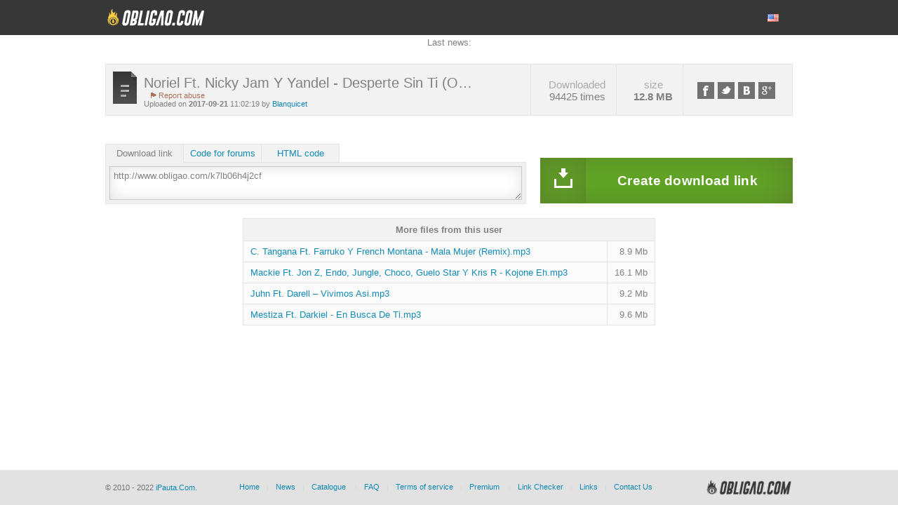

--- FILE ---
content_type: application/javascript
request_url: http://www.obligao.com/js/countdown.js
body_size: 626
content:
var timeout; // jQ mobile kludge to prevent double-calling

$(document).ready(function()
{
	$('#countdown').each(function(i, e)
	{
		if(timeout) return;
		var downloadbtn = $(e).parent().find('.downloadbtn');
		$(downloadbtn).attr('disabled', true);
		timeout = setTimeout(tick, 1000);

		function tick()
		{
			console.log('Tick');
			var remaining = parseInt($(e).find(".seconds").text()) - 1;
			if(remaining <= 0)
			{
				$(e).css('visibility', 'hidden');
				$('.downloadbtn').attr('disabled', false);
			}
			else
			{
				$(e).find(".seconds").text(remaining.toString());
				setTimeout(tick, 1000);
			}
		}
	});
});
